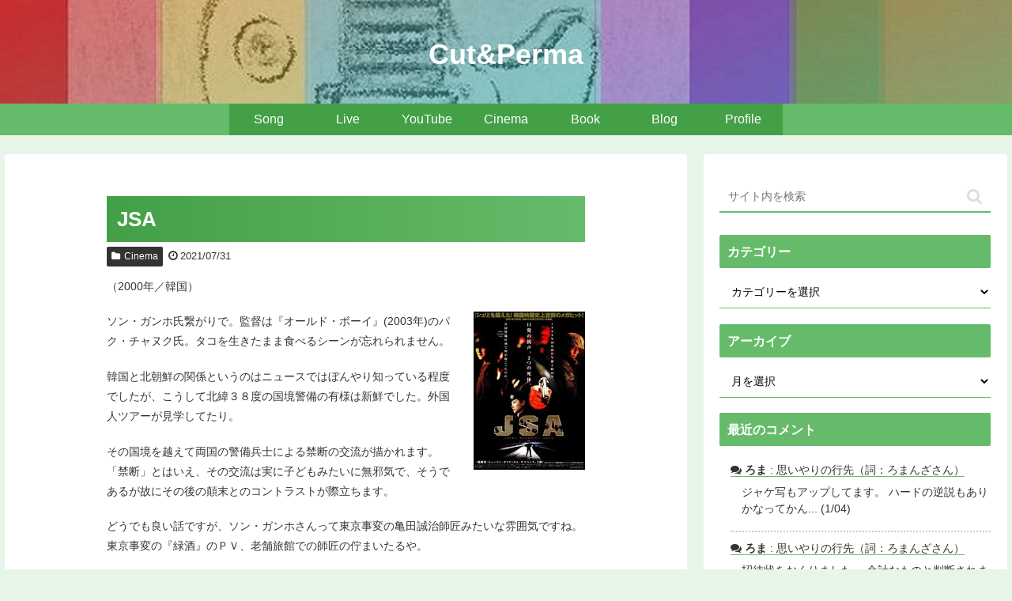

--- FILE ---
content_type: text/css
request_url: https://cutandperma.com/wp-content/themes/cocoon-child-master/style.css?ver=6.9&fver=20250405111801
body_size: 1530
content:
@charset "UTF-8";

/*!
Theme Name: Cocoon Child
Template:   cocoon-master
Version:    1.1.1
*/

/************************************
** 子テーマ用のスタイルを書く
************************************/
/*必要ならばここにコードを書く*/
body {
  font-family: 'ヒラギノ角ゴ ProN W3', 'Hiragino Kaku Gothic ProN', 'メイリオ', Meiryo, Helvetica, Arial, sans-serif;
}
.site-name-text {
	font-size:36px;
    font-weight: 600;
}
#main .entry-header
h1.entry-title {
	padding:0.5em;
}
#main {
	padding-left:10%;
	padding-right:10%;
}
.card-thumb img {
	width:80%;
	height:170Px;
	margin-bottom:0px
}
.entry-card-snippet,
.related-entry-card-snippet {
	margin-top:15px;
	margin-right:20px;
	margin-bottom:0px;
	padding:0;
	font-size:1.0em;
	line-height:1.5;
}
#sidebar h3 {
	padding:1px 2px 1px 10px;
	margin: 10px 0;
}
#sidebar-menu-content h3::after, #sidebar h3::after {
    border-left: solid 0px white;
    border-bottom: solid 0px transparent;
}
.entry-card-info > * {
    font-size: 1em;
}
.entry-category, .post-date, .post-update, .post-author, .amp-back {
    font-size: 0.8em;
}
.entry-title, .archive-title {
    margin-bottom: 5px;
}
.cat-label {
    position:static;
	float:left;
}
.entry-card-thumb, .widget-entry-card-thumb, .related-entry-card-thumb, .carousel-entry-card-thumb {
    margin: 0px;
}
.entry-card-wrap{
}
.entry-card-meta, .related-entry-card-meta {
    position: static;
    text-align: left;
	line-height: 1.2;
}
.entry-card-categorys{
	display: none;
}
.e-card-info {
    display: inline;
	margin-left:5px;
	font-size:1.2em;
}
.date-tags {
	display: inline;
	clear: both;
    text-align: left;
	font-size: 1.2em;
}
.entry-categories-tags {
    display: inline;
	float:left;
    margin-bottom: 0px;
}
.entry-card-content{
	margin-left:0px;
}
.entry-content {
    margin-top: 0em;
}
.entry-content>*, .demo .entry-content p {
    margin-top: 1.0em;
    margin-bottom: 1.0em;
}
#pager-post-navi.post-navi-border .prev-post ~ .next-post {
    border-top: solid #66BB6A 1px;
}
/*インデックス*/
.post-comment-count{
	font-size:0.8em;
}
/*コメント欄*/
.related-entry-heading, .comment-title {
    margin: 15px,0;
    font-size: 1.5em;
	color:#66BB6A;
	border-bottom:solid #66BB6A 1px;
}
.commets-list .comment-body, .commets-list .st-comment-body {
	border:solid #66BB6A 1px;
	padding:15px;
    margin-bottom: 1em;
}
cite {
	font-style:normal;
    font-weight: bolder;
	font-size:1.2em;
	margin-right:15px;
	margin-bottom:0px;
}
.commets-list .comment-meta {
	float:clear;	
	text-align:right;
	margin-top:-23px;
	border-bottom:solid #66BB6A 2px;
	font-size:0.8em;
}
#comment, #author, #email, #url {
    border: 1px solid #66BB6A;
    border-radius: 0;
	font-size:1.0em;
	line-height: 1.5;
}
span.says {
	display:none;
}


.comment-content p{
	float:clear;
	margin-top:0.5em;
	margin-bottom:0px;
	line-height:1.5em;
}
.children{
	float:left;
}
.comment-notes{
	display:none; 
}

/*最近のコメント欄*/
dl.mycomment {
	width:100%;
	margin: 0;
	}
dl.mycomment dt{
	text-align: left;
	clear: left;
	float: left;
	width:40px;
	white-space: nowrap;
 	padding-top: 10px;
	}
dl.mycomment dd{
	line-height:1.5em;
	margin-left: 1.0em;
	padding: 10px 0px 10px 0px;
	border-bottom: #C3CDCE 2px dotted;
	}
dl.mycomment dd:last-child{
	border-bottom: #fff 0px dotted;
	}
dl.mycomment dd span.my_author{
	font-weight:  bold;
	}
dl.mycomment dd span.my_comments_content{
	margin-top:10px;
	border-bottom: #66BB6A 1px solid;
	}
dl.mycomment p{
	margin:0.5em 0em 0.5em 1.0em;
	}
dl.mycomment a{
	display: block;
	color: #333;
	text-decoration: none
	}
dl.mycomment a:hover{
	background-color: #E8F5E9;
	}

/************************************
** レスポンシブデザイン用のメディアクエリ
************************************/
/*1023px以下*/
@media screen and (max-width: 1023px){
  /*必要ならばここにコードを書く*/
}

/*834px以下*/
@media screen and (max-width: 834px){
  /*必要ならばここにコードを書く*/
}

/*480px以下*/
@media screen and (max-width: 480px){
  /*必要ならばここにコードを書く*/
}
